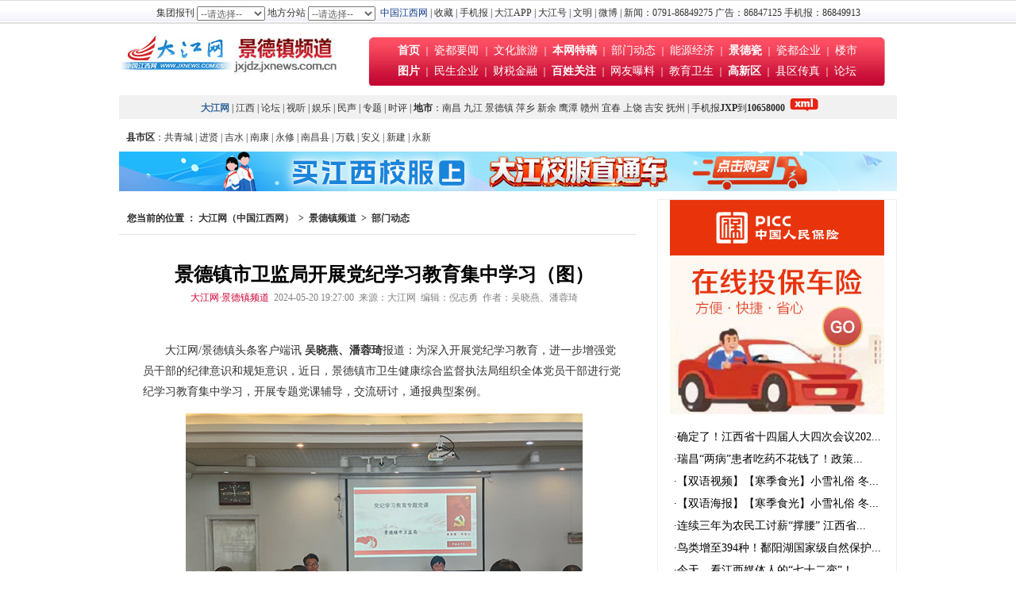

--- FILE ---
content_type: text/html
request_url: https://jxjdz.jxnews.com.cn/system/2024/05/20/020504715.shtml
body_size: 6089
content:
<!DOCTYPE html PUBLIC "-//W3C//DTD XHTML 1.0 Transitional//EN" "http://www.w3.org/TR/xhtml1/DTD/xhtml1-transitional.dtd">
<html xmlns="http://www.w3.org/1999/xhtml">
<head>

<meta http-equiv="Content-Type" content="text/html; charset=gb2312">
<LINK REL="SHORTCUT ICON" HREF="//www.jxnews.com.cn/jxnews.ico">
<LINK REL="bookmark" HREF="jxnews.ico">
<title>景德镇市卫监局开展党纪学习教育集中学习（图）-景德镇频道</title>
<meta name="keywords" content="该局"/>
<link href="//jxjdz.jxnews.com.cn/css/2013jdz.css" rel="stylesheet" type="text/css" />
<script src="//jxjdz.jxnews.com.cn/js/jdzdirect.js" type="text/javascript"></script>
<script language=javascript> 
function resetDiv(){ 
var m1=document.getElementById("Con620"); 
var m2=document.getElementById("Con330"); 
if(m1.offsetHeight>m2.offsetHeight){ 
m2.style.pixelHeight=m1.offsetHeight; 
} 
else{ 
m1.style.pixelHeight=m2.offsetHeight; 
} 
} 
</script>
</head>

<body onload="resetDiv()">
<SCRIPT language='JavaScript' src='//www.jxnews.com.cn/first/js/jx/lm_980.html'></SCRIPT>
<div id="divLAS" style="visibility:hidden;"></div>
<iframe align="center" frameborder="0" height="35" marginheight="0" marginwidth="0" scrolling="no" src="//www.jxnews.com.cn/inc/nav980s.html" width="100%"></iframe>

<!--导航-->
<div class="Blank_5"></div>

<!--Nav开始-->
<table width="980" border="0" align="center" cellpadding="0" cellspacing="0">
  <tr>
    <td width="300"><table width="300" height="63" border="0" cellpadding="0" cellspacing="0">
      <tr>
        <td height="45"><div align="center"><a href="//jxjdz.jxnews.com.cn/" target="_blank"><img src="//jxjdz.jxnews.com.cn/images/2014logo_jxnews.jpg" alt="大江网景德镇频道" width="300" height="55" border="0" /></a></div></td>
      </tr>
      <tr>
        <td height="20" align="center" valign="bottom"></td>
      </tr>
    </table></td>
    <td><table width="652" height="62" border="0" align="center" cellpadding="0" cellspacing="0" background="//jxjdz.jxnews.com.cn/images/2013an1.jpg">
      <tr>
        <td>
            <font color="#FFFFFF"><div align="center" class="l26"><a href="//jxjdz.jxnews.com.cn/" target="_blank" class="p14 white"><strong>首页</strong></a> ｜ <a href="//jxjdz.jxnews.com.cn/jdzsz/" target="_blank" class="p14 white">瓷都要闻 </a> ｜ <a href="//jxjdz.jxnews.com.cn/jdzvy/" target="_blank" class="p14 white">文化旅游</a> ｜ <a href="//jxjdz.jxnews.com.cn/jdzds/" target="_blank" class="p14 white"><strong>本网特稿</strong></a> ｜ <a href="//jxjdz.jxnews.com.cn/bmdt/" target="_blank" class="p14 white">部门动态</a> ｜ <a href="//jxjdz.jxnews.com.cn/jdzny/" target="_blank" class="p14 white">能源经济</a> ｜ <a href="//jxjdz.jxnews.com.cn/tcmj/" target="_blank" class="p14 white"><strong>景德瓷</strong></a> ｜ <a href="//jxjdz.jxnews.com.cn/cdqy/" target="_blank" class="p14 white">瓷都企业</a> ｜ <a href="//jxjdz.jxnews.com.cn/live/" target="_blank white" class="p14 white">楼市</a></div>
            <div align="center" class="l26"><a href="//jxjdz.jxnews.com.cn/pic/" target="_blank" class="p14 white"><strong>图片</strong></a> ｜ <a href="//jxjdz.jxnews.com.cn/jdzfc/" target="_blank" class="p14 white">民生企业</a> ｜ <a href="//jxjdz.jxnews.com.cn/jdzjr/" target="_blank" class="p14 white">财税金融</a> ｜ <a href="//jxjdz.jxnews.com.cn/shwx/" target="_blank" class="p14 white"><strong>百姓关注</strong></a> ｜ <a href="//jxjdz.jxnews.com.cn/xfwq/" target="_blank" class="p14 white">网友曝料</a> ｜ <a href="//jxjdz.jxnews.com.cn/jdzedu/" target="_blank" class="p14 white">教育卫生</a> ｜ <a href="//jxjdz.jxnews.com.cn/gxq/" target="_blank" class="p14 white"><strong>高新区</strong></a> ｜ <a href="//jxjdz.jxnews.com.cn/xqcz/" target="_blank" class="p14 white">县区传真</a> ｜ <a href="//bbs.jxnews.com.cn/forum.php?mod=forumdisplay&amp;fid=273" target="_blank" class="p14 white">论坛</a></div></font>
         </td>
      </tr>
    </table>
    </td>
  </tr>
</table>
<div class="Blank_5"></div>
<table width="980" height="30" border="0" align="center" cellpadding="0" cellspacing="0" bgcolor="#F1F1F1">
  <tr>
    <td align="center">&nbsp;<strong><a href="//www.jxnews.com.cn/" target="_blank"><font color="#336699">大江网</font></a></strong> | <a href="//jiangxi.jxnews.com.cn/" target="_blank">江西</a> | <a href="//bbs.jxnews.com.cn/forum.php" target="_blank">论坛</a> | <a href="//v.jxnews.com.cn/" target="_blank">视听</a> | <a href="//ent.jxnews.com.cn/" target="_blank">娱乐</a> | <a href="//315.jxnews.com.cn/" target="_blank">民声</a> | <a href="//www.jxnews.com.cn/zt/" target="_blank">专题</a> | <a href="//jxcomment.jxnews.com.cn/" target="_blank">时评 </a>| <strong>地市</strong>：<a href="//nc.jxnews.com.cn/" target="_blank">南昌</a>&nbsp;<a href="//jj.jxnews.com.cn/" target="_blank">九江</a>&nbsp;<a href="//jxjdz.jxnews.com.cn/" target="_blank">景德镇</a>&nbsp;<a href="//px.jxnews.com.cn/" target="_blank">萍乡</a>&nbsp;<a href="//jxxy.jxnews.com.cn/" target="_blank">新余</a>&nbsp;<a href="//jxyt.jxnews.com.cn/" target="_blank">鹰潭</a>&nbsp;<a href="//jxgz.jxnews.com.cn/" target="_blank">赣州</a>&nbsp;<a href="//jxyc.jxnews.com.cn/" target="_blank">宜春</a>&nbsp;<a href="//jxsr.jxnews.com.cn/" target="_blank">上饶</a>&nbsp;<a href="//jxja.jxnews.com.cn/" target="_blank">吉安</a>&nbsp;<a href="//jxfz.jxnews.com.cn/" target="_blank">抚州</a> | 手机报<strong>JXP</strong>到<strong>10658000</strong>&nbsp;&nbsp;<a href="//jxjdz.jxnews.com.cn/js/jdz.xml" target="_blank"><img src="//www.jxnews.com.cn/images/rss.gif" border="0"></a></td>
  </tr>
</table>
<!--Nav结束-->
<div class="Blank_5"></div>

<div align="center"><script src="//common.jxnews.com.cn/js/xsq.js" type="text/javascript" language="JavaScript"></script></div>
<!--enorth cms page [ enorth parse_date="2021/06/16 11:01:39.039", cost="3", server=":=$encp$=:3e98b31f2b1d1347e88d50f50325f487", error_count="0"]-->

<!—大江网11地市文章页首屏通栏-->
<script language="JavaScript" src=" //jxyc.jxnews.com.cn/ds_text_top_ad.js "></script>
<div class="Blank_5"></div>

<div class="Container">
        <!--左栏-->
        <div id="Con620">
          <div class="position"> 
<!--enorth cms block start [ name="v5.position" ]-->
您当前的位置 ： <a href=https://www.jxnews.com.cn/index.shtml>大江网（中国江西网）</a> &nbsp;&gt;&nbsp; <a href=https://jxjdz.jxnews.com.cn/index.shtml>景德镇频道</a> &nbsp;&gt;&nbsp; <a href=https://jxjdz.jxnews.com.cn/bmdt/index.shtml>部门动态</a>
<!--enorth cms block end [ name="v5.position" cost="12"]--></div>
          <div>
            <script src="//common.jxnews.com.cn/2012/con_ad_title.js " type="text/javascript" language="JavaScript"></script>
          </div>
          <div class="Blank_15"></div>
          <div class="Blank_15"></div>
          <div class="TxtCenter"></div>
          <div class="BiaoTi TxtCenter">景德镇市卫监局开展党纪学习教育集中学习（图）</div>
          <div class="TxtCenter"></div>
          <div class="TxtCenter"><a href="//jxjdz.jxnews.com.cn/" target="_blank" class="red">大江网·景德镇频道</a>&nbsp;&nbsp;<font color="#808080"><span id="pubtime_baidu">2024-05-20 19:27:00</span>&nbsp;&nbsp;<span id="source_baidu">来源：大江网</span>&nbsp;&nbsp;<span id="editor_baidu">编辑：倪志勇</span>&nbsp;&nbsp;<span id="author_baidu">作者：吴晓燕、潘蓉琦</span></font></div>
          <div class="Content">
            <div id="_article"><p>　　大江网/景德镇头条客户端讯 <strong>吴晓燕、潘蓉琦</strong>报道：为深入开展党纪学习教育，进一步增强党员干部的纪律意识和规矩意识，近日，景德镇市卫生健康综合监督执法局组织全体党员干部进行党纪学习教育集中学习，开展专题党课辅导，交流研讨，通报典型案例。<!--enorth cms news protect start--><!-- image template start --></p>

<div align="center"><span><img border="0" height="375" src="https://newpic.jxnews.com.cn/003/042/244/00304224472_03061507.png" width="500" /> </span>

<center>市卫监局开展党纪学习教育集中学习（市卫监局 供图）<!-- image template end--><!--enorth cms news protect end--></center>
</div>

<p>　　会议以党纪学习教育纪律党课开篇，市委宣讲团成员、昌江区委党校特聘教授、市传染病医院副院长何莉以《涵养正气走稳正道勤修党纪学习“终身课”》为题，以“为什么学”“怎样去学”“如何去做”三个层次，带着大家从回顾党的纪律建设演变历程开始，深入解读新修订的《中国共产党纪律处分条例》。授课内容既有深度又活泼生动，通过一些充满悬念的互动小故事引发大家思考，达到了启迪思想、触及灵魂，用学习促进工作的良好效果。<!--enorth cms news protect start--><!-- image template start --></p>

<div align="center"><span><img src="https://newpic.jxnews.com.cn/003/042/244/00304224473_6f93bb20.png" style="border-width: 0px; border-style: solid; width: 500px; height: 399px;" /> </span>

<center>何莉授课（市卫监局 供图）</center>
</div>

<p><!-- image template end--><!--enorth cms news protect end--></p>

<p>　　该局黄明艳副局长通报了近期医药领域腐败问题典型案例，以案示警、以案促改，她强调，这些案例不仅是对个人贪欲的警示，更是对全体干部职工的一记警钟，要求大家深刻汲取教训，引以为戒，坚决筑牢拒腐防变的思想防线。</p>

<p>　　黄明艳就持续开展好党纪学习教育强调，把学习党规党纪作为“常修课”确保纪律规矩内化于心、外化于行；作为“必修课”，纳入党员干部教育培训体系，确保全员覆盖、一个不落；作为“实践课”，在实际工作中检验学习成效，用实际行动践行忠诚干净担当；作为“终身课”，伴随职业生涯全过程，时刻提醒自己不忘初心、牢记使命。</p>

 
</div>
                      </div>
          <div align="right"><script type="text/javascript" src="//www.jxnews.com.cn/first/js/share.js"></script></div>
          <div class="Con">&nbsp;&nbsp;</div>
          <div class="Con">&nbsp;&nbsp;</div>
          <div align="center"> <script language="JavaScript" src="//common.jxnews.com.cn/2013/prcode.js "></script></div>

          <div class="XiangGuanNews_Lm">相关新闻</div>
          <div class="Clear"></div>
          <div class="XiangGuanNews">
            <div class="Empty l25 p14 blueb">
              <ul>
              </ul>
            </div>
          </div>
          <div class="Clear"></div>
          <div class="Blank_15"></div>
          <div class="Center">
          <div id="SOHUCS" sid="020504715"></div>
	 <div align="center"><script language="javascript" src="//www.jxnews.com.cn/js/shcy.js"></script></div>
          </div>
          <div class="Blank_15"></div>
		  
         <div class="Blank_15"></div>
          <table width="92%" border="0" align="center" cellpadding="2" cellspacing="2" >
        <tr> 
          <td><font color="FFD11B"><strong>大江网（中国江西网）版权与免责声明</strong></font></td>
        </tr>
        <tr> 
          <td> 
            <div class=text style="line-height:20px;font-size:12px;"><font color="#999999">1、本网所载的文/图等稿件均出于为公众传播有益资讯信息之目的，并不意味着赞同其观点或证实其内容的真实性，我们不对其科学性、严肃性等作任何形式的保证 。如其他媒体、网络或个人从本网下载使用须自负版权等法律责任。</font></div>
            <div class=text style="line-height:20px;font-size:12px;"><font color="#999999">2、本网站内凡注明“来源：大江网（中国江西网）”的所有文字、图片和音视频稿件均属本网站原创内容，版权均属“大江网（中国江西网）”所有，任何媒体、网站或个人未经本网站协 议授权不得转载、链接、转贴或以其他方式复制发表。本网站原创内容版权归本网站所有，内容为作者个人观点，本网站只提供参考并不构成任何商业目的及应用建议。 已经由本网站协议授权的媒体、网站，在下载使用时必须注明稿件来源：“大江网（中国江西网）”，违者本网将依法追究法律责任。</font></div>
            <div class=text style="line-height:20px;font-size:12px;"><font color="#999999">3、凡本网站转载的所有的文章、图片、音频视频文件等资料的版权归版权所有人所有，本网站采用的非本站原创文章及图片等内容无法一一和版权者联系，如果本网 所选内容的文章作者及编辑认为其作品不宜上网供大家浏览，或不应无偿使用，请及时用电子邮件或电话通知我们，以迅速采取适当措施，避免给双方造成不必要的经济 损失。</font></div>
            <div class=text style="line-height:20px;font-size:12px;"><font color="#999999">4、对于已经授权本站独家使用提供给本站资料的版权所有人的文章、图片等资料，如需转载使用，需取得本网站和版权所有人的同意。</font></div>
            <div class=text style="line-height:20px;font-size:12px;"><font color="#999999">※联系方式：大江网（中国江西网）　电话：0791-86849032</font></div>
            </td>
        </tr>
      </table>
          <div class="Blank_15"></div>
        </div>

        <!--右栏-->
        <div id="Con330">
        <SCRIPT language="JavaScript" src="//common.jxnews.com.cn/2012/ad_right_a.js"></SCRIPT>
    <table width="100%" height="33" border="0" align="center" cellpadding="0" cellspacing="0" background="//jxjdz.jxnews.com.cn/images/2013an5.jpg"  style="border-top:2px solid #DF2B3B; background-repeat:no-repeat;">
      <tr>
        <td>&nbsp;&nbsp;&nbsp;&nbsp;<a href="//jxjdz.jxnews.com.cn/" target="_parent" class="red p14"><strong>热点新闻排行榜</strong></a></td>
      </tr>
    </table>
	 <div class="Blank_10"></div>
          <div class="Empty l25 black p12"><ul>

<!--enorth cms block start [ name="$onlinehot_60000000" ]-->
<li>- <a href="https://jxjdz.jxnews.com.cn/system/2025/07/07/020923679.shtml" target="_blank" title="家校携手防溺水 暖心家访护平安（图）">家校携手防溺水 暖心家访护平安（图）</a> </li>
<li>- <a href="https://jxjdz.jxnews.com.cn/system/2025/07/04/020922405.shtml" target="_blank" title="景德镇市：擦亮品牌，增强商会凝聚力影响力">景德镇市：擦亮品牌，增强商会凝聚力...</a> </li>
<li>- <a href="https://jxjdz.jxnews.com.cn/system/2025/07/07/020923708.shtml" target="_blank" title="景德镇学院“艺·星火”实践队走进城南社区新时代文明实践站开展主题活动">景德镇学院“艺·星火”实践队走进城南...</a> </li>
<li>- <a href="https://jxjdz.jxnews.com.cn/system/2025/07/07/020923734.shtml" target="_blank" title="江西司法警官职业学院联合吕蒙街道开展作业辅导文明实践活动">江西司法警官职业学院联合吕蒙街道开...</a> </li>
<li>- <a href="https://jxjdz.jxnews.com.cn/system/2025/07/07/020923682.shtml" target="_blank" title="景德镇市农检中心深入企业指导技术升级助力产业提质">景德镇市农检中心深入企业指导技术升...</a> </li>
<li>- <a href="https://jxjdz.jxnews.com.cn/system/2025/07/07/020923686.shtml" target="_blank" title="珠山区新厂街道东三郡社区开展“进企业、访万家、察民情、双提升”宣传活动">珠山区新厂街道东三郡社区开展“进企...</a> </li>
<li>- <a href="https://jxjdz.jxnews.com.cn/system/2025/07/07/020923718.shtml" target="_blank" title="浮梁镇商会会员赴兴田乡程家山村开展主题活动">浮梁镇商会会员赴兴田乡程家山村开展...</a> </li>
<li>- <a href="https://jxjdz.jxnews.com.cn/system/2025/07/04/020921919.shtml" target="_blank" title="景德镇市城投集团深入开展安全生产系列活动">景德镇市城投集团深入开展安全生产系...</a> </li>
<li>- <a href="https://jxjdz.jxnews.com.cn/system/2025/07/07/020923680.shtml" target="_blank" title="景德镇市城投集团党委讲授专题党课（图）">景德镇市城投集团党委讲授专题党课（图）</a> </li>
<li>- <a href="https://jxjdz.jxnews.com.cn/system/2025/07/07/020923697.shtml" target="_blank" title="上饶银行浮梁支行：党建引领聚合力，情暖瓷都千万家">上饶银行浮梁支行：党建引领聚合力，...</a> </li>
<!--enorth cms block end [ name="$onlinehot_60000000" cost="36"]-->          </ul></div>
          <div class="Blank_10"></div>
          <script src="//common.jxnews.com.cn/2012/dzb_ad_right.js" type="text/javascript"></script> 

		  <div class="Blank_10"></div>
          <table width="100%" height="33" border="0" cellpadding="0" cellspacing="0" background="//jxjdz.jxnews.com.cn/images/2013an5.jpg"  style="border-top:2px solid #DF2B3B; background-repeat:no-repeat;">
      <tr>
        <td>&nbsp;&nbsp;&nbsp;&nbsp;<a href="//jxsr.jxnews.com.cn/shwx/" target="_blank" class="red p14"><strong>社会民生</strong></a></td>
      </tr>
</table>
    	  <div class="Blank_8"></div>
		  <div class="Empty">
<!--enorth cms block start [ name="2011jdz_newspic" ]-->
<table width="100%" >
<tr> <td > <table width="310" border="0" align="center" cellpadding="0" cellspacing="3">
<tr>
<td width="139" rowspan="2"><a href="https://jxjdz.jxnews.com.cn/system/2024/12/10/020725454.shtml" target="_blank"><img src="https://newpic.jxnews.com.cn/003/044/462/00304446243_i1000200000135be_f3db8ba3.png" width="130" height="75" border="0" /></a></td>
<td width="171"><a href="https://jxjdz.jxnews.com.cn/system/2024/12/10/020725454.shtml" target="_blank" class="black p14"><strong>助力瓷都申遗 金...</strong></a></td>
</tr>
<tr>
<td valign="top" class="text"><font color="#666666">景德镇市申遗项目——泗王庙至天后宫...</font> <a href="https://jxjdz.jxnews.com.cn/system/2024/12/10/020725454.shtml" target="_blank">【详细】</a></td>
</tr>
</table>
</td> </tr>
</table>
<!--enorth cms block end [ name="2011jdz_newspic" cost="33"]--></div>
  	      <div class="Blank_8"></div>
          <div class="Empty l25 black p12">
          <ul>
<!--enorth cms block start [ name="v5.latest" ]-->
<li>- <a href="https://jxjdz.jxnews.com.cn/system/2025/11/26/021038083.shtml" target="_blank" title="家电狂欢，景德镇市“企业直补 百万补贴”活动限时开抢">家电狂欢，景德镇市“企业直补 百万补...</a> </li>
<li>- <a href="https://jxjdz.jxnews.com.cn/system/2025/11/13/021026762.shtml" target="_blank" title="景德镇市第一人民医院多学科协作成功救治52岁超高龄危重孕产妇（图）">景德镇市第一人民医院多学科协作成功...</a> </li>
<li>- <a href="https://jxjdz.jxnews.com.cn/system/2025/11/12/021025979.shtml" target="_blank" title="浮梁：一对夫妻38年用爱为残障女儿筑牢生命港湾（图）">浮梁：一对夫妻38年用爱为残障女儿筑...</a> </li>
<li>- <a href="https://jxjdz.jxnews.com.cn/system/2025/10/24/021012683.shtml" target="_blank" title="景德镇市梨树园小学：孝心暖金秋 敬老我先行（图）">景德镇市梨树园小学：孝心暖金秋 敬老...</a> </li>
<li>- <a href="https://jxjdz.jxnews.com.cn/system/2025/10/24/021012668.shtml" target="_blank" title="景德镇高新区综合管理局开展生活垃圾分类进机关宣传活动">景德镇高新区综合管理局开展生活垃圾...</a> </li>
<li>- <a href="https://jxjdz.jxnews.com.cn/system/2025/10/24/021012672.shtml" target="_blank" title="景德镇高新区召开危险化学品管理专题调度会">景德镇高新区召开危险化学品管理专题...</a> </li>
<li>- <a href="https://jxjdz.jxnews.com.cn/system/2025/10/24/021012638.shtml" target="_blank" title="乐平公安交管及时清理路面油污除隐患">乐平公安交管及时清理路面油污除隐患</a> </li>
<li>- <a href="https://jxjdz.jxnews.com.cn/system/2025/10/24/021012679.shtml" target="_blank" title="无偿献血宣讲走进景德镇学院">无偿献血宣讲走进景德镇学院</a> </li>
<!--enorth cms block end [ name="v5.latest" cost="141"]--></ul>
          </div>
		  <div class="Blank_10"></div>
		  
	<table width="100%" height="33" border="0" cellpadding="0" cellspacing="0" background="//jxjdz.jxnews.com.cn/images/2013an5.jpg"  style="border-top:2px solid #DF2B3B; background-repeat:no-repeat;">
      <tr>
        <td>&nbsp;&nbsp;&nbsp;&nbsp;<a href="//jxjdz.jxnews.com.cn/cdqy/" target="_blank" class="red p14"><strong>瓷都企业</strong></a></td>
      </tr>
</table>  
      <div class="Blank_8"></div>
      <div class="Empty l25 black p12">
          <ul>

<!--enorth cms block start [ name="v5.latest" ]-->

<!--enorth cms block end [ name="v5.latest" cost="0"]-->          </ul>
      </div>	  
<!--enorth cms page [ enorth parse_date="2025/12/11 00:30:30.030", cost="225", server=":=$encp$=:3e98b31f2b1d1347e88d50f50325f487", error_count="0"]-->
        </div>
      </div>
<!--底部-->
<iframe align="center" frameborder="0" height="105" marginheight="0" marginwidth="0" scrolling="no" src="//www.jxnews.com.cn/inc/bottom.html" width="100%"></iframe>
<script src="https://www.jxnews.com.cn/sys/online_calc/online_calc.js?ver=1"></script>
<script language="JavaScript" src="//www.jxnews.com.cn/js/jxjdz.js"></script>
</body>
</html>
<!--enorth cms page [ enorth parse_date="2024/05/28 11:10:11.011", cost="42", server=":=$encp$=:3e98b31f2b1d1347e88d50f50325f487", error_count="0"]-->

--- FILE ---
content_type: text/html
request_url: https://common.jxnews.com.cn/2012/dsnews.html
body_size: 1348
content:
<!DOCTYPE html PUBLIC "-//W3C//DTD XHTML 1.0 Transitional//EN" "http://www.w3.org/TR/xhtml1/DTD/xhtml1-transitional.dtd">
<html xmlns="http://www.w3.org/1999/xhtml">
<head>

<meta http-equiv="Content-Type" content="text/html; charset=gb2312" />
<style type="text/css">
body {font-size:14px; line-height:28px;}
ul, ol, li {list-style-type:none;vertical-align:0}
a {text-decoration: none ; }a:link { text-decoration: none; color:#000;}a:visited { text-decoration: none; color:#000;}a:hover { text-decoration: underline; color:#666666;}a:active { text-decoration: none; color:#000;}
</style>
</head>

<body leftmargin="0" topmargin="0" marginwidth="0" marginheight="0">
<div style="height:5px;"></div>
<div style="text-align:left;padding-left:10px;">


<li>·<a href="https://jiangxi.jxnews.com.cn/system/2025/11/26/021038036.shtml" target="_blank" title="确定了！江西省十四届人大四次会议2026年1月27日在昌召开">确定了！江西省十四届人大四次会议202...</a></li>
<li>·<a href="https://jiangxi.jxnews.com.cn/system/2025/11/24/021036335.shtml" target="_blank" title="瑞昌“两病”患者吃药不花钱了！政策“及时雨”破解2.8万群众“药费焦虑”">瑞昌“两病”患者吃药不花钱了！政策...</a></li>
<li>·<a href="https://jiangxi.jxnews.com.cn/system/2025/11/22/021035091.shtml" target="_blank" title="【双语视频】【寒季食光】小雪礼俗 冬韵绵长 A Culinary Winter: The Rhythm of Minor Snow">【双语视频】【寒季食光】小雪礼俗 冬...</a></li>
<li>·<a href="https://jiangxi.jxnews.com.cn/system/2025/11/22/021035090.shtml" target="_blank" title="【双语海报】【寒季食光】小雪礼俗 冬韵绵长 A Culinary Winter: The Rhythm of Minor Snow">【双语海报】【寒季食光】小雪礼俗 冬...</a></li>
<li>·<a href="https://jiangxi.jxnews.com.cn/system/2025/11/18/021031286.shtml" target="_blank" title="连续三年为农民工讨薪“撑腰” 江西省司法厅联合大江新闻《问政江西》开启专属法援通道">连续三年为农民工讨薪“撑腰” 江西省...</a></li>
<li>·<a href="https://jiangxi.jxnews.com.cn/system/2025/11/14/021027943.shtml" target="_blank" title="鸟类增至394种！鄱阳湖国家级自然保护区3.0版“体检报告”出炉">鸟类增至394种！鄱阳湖国家级自然保护...</a></li>
<li>·<a href="https://jiangxi.jxnews.com.cn/system/2025/11/08/021023183.shtml" target="_blank" title="今天，看江西媒体人的“七十二变”！">今天，看江西媒体人的“七十二变”！</a></li>
<li>·<a href="https://jiangxi.jxnews.com.cn/system/2025/11/08/021023184.shtml" target="_blank" title="记者节特别策划丨今天的头条就给我们自己了！">记者节特别策划丨今天的头条就给我们...</a></li>
<li>·<a href="https://jiangxi.jxnews.com.cn/system/2025/11/07/021022649.shtml" target="_blank" title="大江AI | 武功山将开展荒野求生比赛？属不实信息！">大江AI | 武功山将开展荒野求生比赛？...</a></li>
<li>·<a href="https://jiangxi.jxnews.com.cn/system/2025/11/05/021021172.shtml" target="_blank" title="昼夜温差15℃！娃的校服怎么穿？这篇穿搭攻略家长必看！">昼夜温差15℃！娃的校服怎么穿？这篇...</a></li>
</div>
<div style="height:15px;"></div>
</body>
</html>
<!--ecms sync check [sync_thread_id="a68f6e271be0d23e820cf6e61402aa0b" sync_date="2025-12-11 15:00:52" check_sum="a68f6e271be0d23e820cf6e61402aa0b  signature="#$enorth_signature_value$#"]-->

--- FILE ---
content_type: text/css
request_url: https://jxjdz.jxnews.com.cn/css/2013jdz.css
body_size: 2796
content:
/* 通用 */

body {font-family: 宋体, serif;  margin:0; padding:0; font-size:12px; color:#2b2b2b;line-height:19px; background-color:#FFFFFF;}
div,form,img,ul,ol,li,dl,dt,dd {margin: 0; padding: 0; border:0; }
h1,h2,h3,h4,h5,h6 {margin:0; padding:0; font-size:12px; font-weight:normal;}
table,td,tr,th{font-size:12px;}
li{list-style-type:none;text-align:left;}
P {text-align:left;}
select,input{vertical-align:middle;font-size:12px;color:#666;}
.Clear {clear:both;}
.Container { clear: both; width: 980px; margin: 0px auto; overflow: hidden;background: #fff;}
.dot {
    clear:both;
	width:96%;
	height:5px;
	background-image:url(//www.jxnews.com.cn/first/images/line.gif);
	background-repeat: repeat-x;
	overflow: hidden;
}
.Line {border:1px solid #cccccc;}
.Bg_Gray {background: #F4F4F4;}
.Bg_White {background: #FFF;}
.Left {float:left;}
.Right {float:Right;}
.Empty {clear:both;	padding:3px 0px 3px 8px;text-align:left;}
.TxtLeft {text-align:left;padding-left:5px;}
.TxtCenter{text-align:center;}
.Text {font-size:12px;color:#999;line-height:22px;text-align:justify;text-indent:2em;padding:5px 10px 5px 10px;}
.Blank_White {clear: both; width: 980px; margin: 0px auto; overflow: hidden;background: #fff; height:5px;}
.Grayblock {clear: both; width: auto; margin: 0px auto; overflow: hidden; height:4px; background-color:#f0f0f0; } 
.DeepGrayblock {clear: both; width: auto; margin: 0px auto; overflow: hidden; height:4px; background-color:#BFBFBF; }
.bg5{margin-bottom:5px;}


/* 搜索栏 */
#Search {width:978px;height:55px;background-image: url("//www.jxnews.com.cn/first/images/search_bg_h.jpg");border:1px solid #E0E0E0;overflow: hidden;}
.searchtxt {height:20px;color:#999; border:1px solid #47A3CA; background:#fff; width:320px; font-size:14px;line-height:18px;}
.selectbox {font-size:14px;background-color: #ffffff; border: 1px solid #47A3CA;width:70px;height:20px;color:#039;}


/*鏅?氭爣棰樻爮鏍峰紡*/
.Title {text-align:left;height:30px;clear:both;line-height:30px;background-image:url("//www.jxnews.com.cn/first/images/title_02.gif");}
.Title .Lm{float:left;font-size:14px; font-weight:bold;color:#CA0000;padding-left:15px;}
.Title .Lm a{color:#CA0000;text-decoration:none;font-size:14px;}
.Title .Lm a:visited{color:#CA0000;}
.Title .Lm a:hover{text-decoration:underline;font-size:14px;}
.Title .More {float:right;padding-right:10px;}
.Title .More a{color:#CA0000;text-decoration:none;font-size:12px;}
.Title .More a:hover{text-decoration:underline;}


/* 瓒呴摼棰滆壊 */
a {text-decoration: none ; }a:link { text-decoration: none; color:#333}a:visited { text-decoration: none; color:#333}a:hover { text-decoration: underline; color:red}a:active { text-decoration: none; color:red}
a.blue:link{color:#0E599E;}a.blue:visited{color:#0E599E;}a.blue:hover{color:#333;}a.blue:active{color:#0E599E;}
a.white:link{color:#ffffff;}a.white:visited{color:#ffffff;}a.white:hover{color:#333;}a.white:active{color:#ffffff;}

a.black:link{text-decoration: none; color:#000;line-height:18px;}a.black:visited{text-decoration: none; color:#000;line-height:18px;}a.black:hover{text-decoration: underline; color:#f00;line-height:18px;}a.black:active{text-decoration: none; color:#000;line-height:18px;}
a.brown:link{text-decoration: none; color:#704848;}a.brown:visited{text-decoration: none; color:#704848;}a.brown:hover{text-decoration: underline; color:#f00;}a.brown:active{text-decoration: none; color:#704848;}
a.red:link{text-decoration: none; color:#c03;}a.red:visited{text-decoration: none; color:#c03;}a.red:hover{text-decoration: underline; color:#666;}a.red:active{text-decoration: none; color:#c03;}
a.gray:link{text-decoration: underline; color:#666;}a.gray:visited{text-decoration: underline; color:#666;}a.gray:hover{text-decoration: none; color:red;}a.gray:active{text-decoration: underline; color:#666;}
.blue ul li a:link,.blue ul li a:visited,.blue ul li a:active{text-decoration: none; color:#0E599E;} .blue ul li a:hover{text-decoration: underline; color:#f00;}
.uline ul li a:link,.uline ul li a:visited,.uline ul li a:active{ text-decoration: underline; }.uline ul li a:hover{ text-decoration: none; }
.blueb ul li a:link,.blueb ul li a:visited,.blueb ul li a:active{ color:#0E599E; }.blueb ul li a:hover{ color:#f00; }

a.blueb:link{text-decoration: none; color:#5488B7;font-size:14px;}a.blueb:visited{text-decoration: none; color:#5488B7;font-size:14px;}a.blueb:hover{text-decoration: underline; color:#333;font-size:14px;}a.blueb:active{text-decoration: none; color:#5488B7;font-size:14px;}
a.blackb:link{text-decoration: none; color:#333;font-size:14px;}a.blackb:visited{text-decoration: none; color:#333;font-size:14px;}a.blackb:hover{text-decoration: underline; color:#333;font-size:14px;}a.blackb:active{text-decoration: none; color:#333;font-size:14px;}

.f7{font-family:Arial;font-size:14px;font-size:8px!important;color:#ccc; vertical-align:middle}


/*绌虹櫧琛?*/
.Blank_15 { clear: both; width: auto; height:15px;margin: 0px auto; overflow: hidden;}
.Blank_10 { clear: both; width: auto; height:10px;margin: 0px auto; overflow: hidden;}
.Blank_8 { clear: both; width: auto; height:8px;margin: 0px auto; overflow: hidden;}
.Blank_5 { clear: both; width: auto; height:5px;margin: 0px auto; overflow: hidden;}
.Blank_3 { clear: both; width: auto; height:3px;margin: 0px auto; overflow: hidden;}
.Blank_1 { clear: both; width: auto; height:1px;margin: 0px auto; overflow: hidden;}

/* 瀛椾綋 */
.bold { font-weight: bold; }
.normal { font-weight: normal;  }
.oblique { font-style: oblique; }
.italic { font-style: italic; }
.line_none { text-decoration: none; }
.line-through { text-decoration: line-through; }
.overline { text-decoration: overline; }
.blink { text-decoration: blink; }
.arial { font-family: arial; }
.songti { font-family: 宋体; }
.heiti { font-family: 黑体; }
.bh { font-family:Arial;font-size:18px;color:red; }
.p12 { font-size: 12px; }
.p14 { font-size: 14px; }
.p16 { font-size: 16px; }
.p18 { font-size: 18px; }
.p28 { font-size: 28px;}
.l18 { line-height:18px;}
.l20 { line-height:20px;}
.l22 { line-height:22px;}
.l24 { line-height:24px;}
.l25 { line-height:25px;}
.l26 { line-height:26px;}
.l30 { line-height:30px;}

/* 瀛椾綋棰滆壊 */
.red { color: #c03;}
.deepred { color: #C70F00;}
.navy { color: navy;}
.gray {color:#666;}
.black {color:#000;}
.blue {color:#0E599E;}
.pink {color:#EE387D;}
.yellow {color:#C69A02;}
.orange {color:#FF6600;}

.p12_h {
	font-size: 12px;
	line-height: 24px;
	color: #0E599E;
}


/*文章页基本*/
#Con620 {width:668px;float:left;background-color:#fff;border:0px solid #eeeeee;overflow: hidden;}
#Con330 {width:300px;float:right;overflow: hidden;background-color:#fff;border:1px solid #eeeeee;}
.position { clear:both;width:96%;background-color:#fff;font-weight:700;vertical-align:middle;padding:15px 0px 10px 10px;text-align: left;border-bottom:1px solid #E6E1DB;}
.li_dot {FONT-SIZE: 12px; COLOR: #ed1264; FONT-FAMILY: Webdings}
.time{font-family:Arial;font-size:11px;color:#999999;}
.XiangGuanNews_Lm {font-size:14px;color:#2067A9;font-weight:bold;float:left;margin:20px 0px 2px 40px;}
.XiangGuanNews {width:600px;border-top:1px solid #eee;clear:both; padding-left:15px;}
.XiangGuanNews_Left {width:600px;text-align:left;line-height:24px;font-size:14px; }
.BiaoTi {font-size:24px;font-family:黑体;color:#000;line-height:40px;font-weight:bold;}
.F_BiaoTi {font-size:14px;line-height:30px;font-weight:bold;}
.BiaoTi_home {font-size:18px;font-family:黑体;color:#F00;line-height:30px;height:30px;}
.Content{ padding:30px;font-size:14px;color:#333;text-align: justify; text-justify: inter-ideograph; line-height:26px;}
.text{ text-align: justify; text-justify: inter-ideograph; char-indent-count: 2.0; char-indent-size: 10.0pt; margin-left: 5; margin-right: 5;line-height:24px;padding-top:5px;}


/*文章页、栏目页右侧栏*/
.Content_Empty {clear:both;width:300px;padding:5px;overflow:hidden;text-align:left;}


/*栏目页列表*/
.newslist{width:600px;border:0;margin-top:10px;padding-bottom:10px;background-color:#fff;) 1px 1px repeat-x;text-align:left;}
.newslist dl{width:580px;margin:10px auto 0px;display:block;border-bottom:1px dotted #DDD;}
.newslist dl dt{width:550px;margin:0px auto 0px;background:url("//ent.jxnews.com.cn/images/08ent_icon.gif") 3px 8px no-repeat;}	
.newslist dl dt a{color:#2067A9;line-height:27px;font-size:15px;font-family:微软雅黑;font-weight:bold;margin-left:20px;letter-spacing:1px;}
.newslist dl dt a.visited{color:#2067A9;line-height:27px;font-size:15px;font-family:微软雅黑;font-weight:bold;margin-left:20px;letter-spacing:1px;}
.newslist dl dd{width:550px;margin:0px auto 0px;}
.newslist dl dd.preview{line-height:22px;color:#333;}
.newslist dl dd.info{line-height:31px;color:#999;height:31px;}
.newslist dl dd.info span{	color:#F60;margin-right:20px;}
.newslist dl dd.info a{color:#F60;float:right;position:relative;margin:-30px 5px 0px 0px;}


/*切换*/
.bq{width:100%;height:30px;background-image: url("//jxjdz.jxnews.com.cn/images/title_01.gif");background-repeat: repeat-x;}
.bq ul {padding:0px; margin:0px; list-style-type:none;}
.bq li {width:88px;float:left;cursor:pointer;background-repeat: no-repeat;background-position: center;height: 29px;text-align: center;margin-left: 15px;}
.bq li a {font-size:14px;font-weight:bold;color:#CA0000;line-height: 28px;}
.bq li a:hover {text-decoration:none;}
.bq li.on {color:#CA0000;background-repeat: no-repeat;background-position: center;border-bottom-width: 1px;border-bottom-style: solid;border-bottom-color: #FFFFFF;width: 88px;background-color: #FFFFFF;border-right-width: 1px;border-left-width: 1px;border-right-style: solid;border-left-style: solid;border-right-color: #E0E0E0;border-left-color: #E0E0E0;margin-left: 15px;margin-top: 0px;height: 29px;float: left;}
.bq li.on a {color:#CA0000;font-family: "宋体";font-size: 14px;font-weight: bold;line-height: 28px;}
.bq_d {width:100%;text-align:left;}
.con2 {width:960px;line-height:24px;margin: auto;padding-top: 10px;padding-right: 5px;padding-bottom: 5px;padding-left: 5px;}
.con2_left {width:960px;line-height:20px;margin: auto;padding-top: 10px;padding-right: 5px;padding-bottom: 5px;padding-left: 5px;}


--- FILE ---
content_type: application/javascript
request_url: https://www.jxnews.com.cn/js/jxjdz.js
body_size: 216
content:
document.writeln("<script src='https:\/\/w.cnzz.com\/c.php?id=30059789' language='JavaScript'><\/script>");
document.writeln("<script src='https:\/\/w.cnzz.com\/c.php?id=30059955' language='JavaScript'><\/script>");

--- FILE ---
content_type: application/javascript
request_url: https://common.jxnews.com.cn/js/xsq.js
body_size: 871
content:
document.writeln("<div style=\'width: 980px; margin: 0px auto;  height:36px; line-height:36px; font-size:12px; text-align:left; \'>&nbsp;&nbsp;&nbsp;<strong>县市区</strong>：<a href=\'//nc.jxnews.com.cn/gqcs/\' target=\'_blank\'>共青城</a> | <a href=\'//nc.jxnews.com.cn/jxx/\' target=\'_blank\'>进贤</a> | <a href=\'//jxja.jxnews.com.cn/jsx/\' target=\'_blank\'>吉水</a> | <a href=\'//nk.jxnews.com.cn/\' target=\'_blank\'>南康</a> | <a href=\'//jj.jxnews.com.cn/yxxxww/\' target=\'_blank\'>永修</a> | <a href=\'//nc.jxnews.com.cn/ncx/\' target=\'_blank\'>南昌县</a> | <a href=\'//jxyc.jxnews.com.cn/wzx/\' target=\'_blank\'>万载</a> | <a href=\'//nc.jxnews.com.cn/ayx/\' target=\'_blank\'>安义</a> | <a href=\'//nc.jxnews.com.cn/xjx/\' target=\'_blank\'>新建</a> | <a href=\'//jxja.jxnews.com.cn/yxx/\' target=\/\/\'_blank\/\/\'>永新</a>");
document.writeln("</div>");

--- FILE ---
content_type: application/javascript
request_url: https://jxjdz.jxnews.com.cn/js/jdzdirect.js
body_size: 886
content:
	//rMade for Jiangxi jingdezhen channel
			var u = "//m.jxnews.com.cn/jxjdz/system/";
			var h = window.location.host;
			var a = window.location.href;
			var domain = h.substring(0, h.indexOf("."));
			//检测是否是移动端访问
			if(navigator.userAgent.match(/(iPhone|iPod|Android|ios|SymbianOS)/i)) {
				uaredirect();
			}

			function uaredirect() {
				var year = "",
					mouth = "",
					day = "",
					newsid = "";
				if(!a.match("m2pc") && !h.match("pub")) {
					if(a.match("system")) {
						var temp = a.split("/");
						year = temp[4];
						mouth = temp[5];
						day = temp[6];
						newsid = temp[7]
						if(year != "" && mouth != "" && day != "" && newsid != "") {
							re = u + year + "/" + mouth + "/" + day + "/" + newsid;
						}

					} else {
						re = null;
					}

				}
				if(re) {
					location.replace(re);
				}

			}